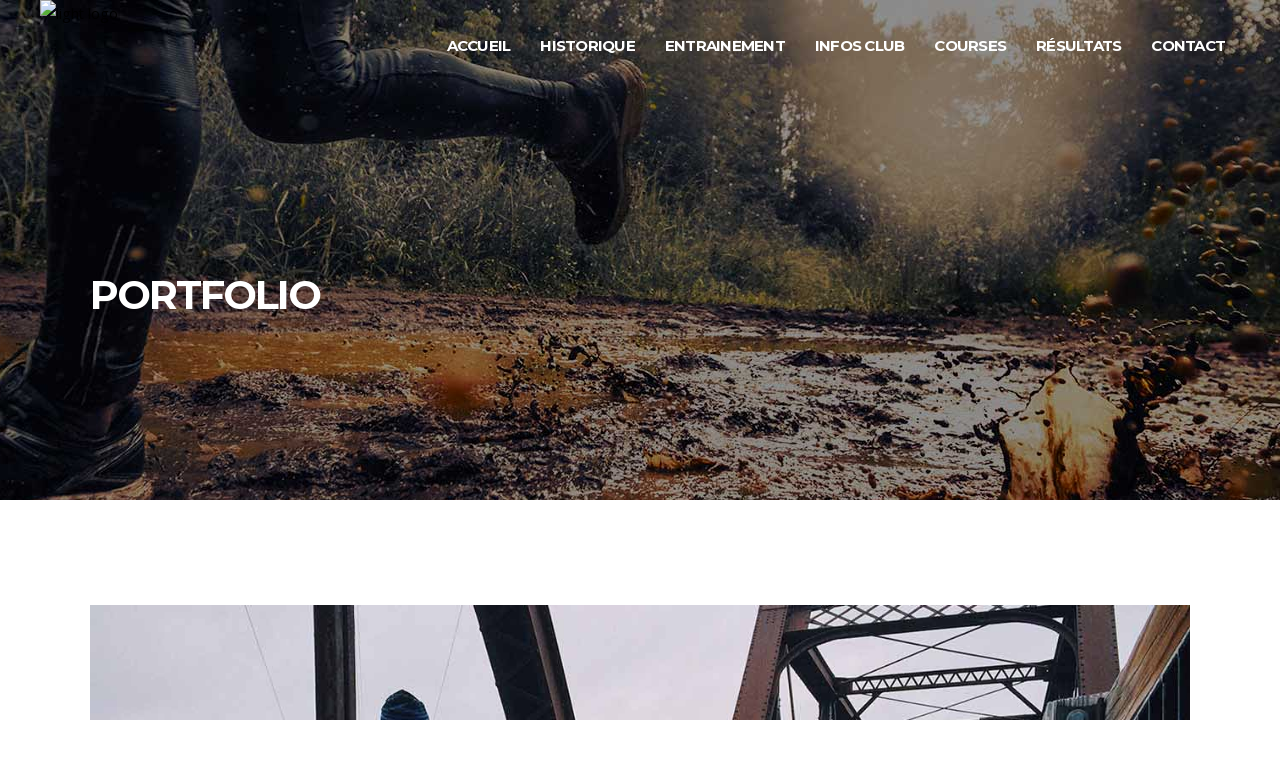

--- FILE ---
content_type: text/html; charset=UTF-8
request_url: https://www.rtsprimont.be/portfolio-item/training/
body_size: 16064
content:
<!DOCTYPE html>
<html lang="fr-FR">
<head>
			
		<meta charset="UTF-8"/>
		<link rel="profile" href="https://gmpg.org/xfn/11"/>
			
				<meta name="viewport" content="width=device-width,initial-scale=1,user-scalable=yes">
		<meta name='robots' content='index, follow, max-image-preview:large, max-snippet:-1, max-video-preview:-1' />

	<!-- This site is optimized with the Yoast SEO plugin v26.8 - https://yoast.com/product/yoast-seo-wordpress/ -->
	<title>Training - Runner&#039;s Team Sprimont</title>
	<link rel="canonical" href="https://www.rtsprimont.be/portfolio-item/training/" />
	<meta property="og:locale" content="fr_FR" />
	<meta property="og:type" content="article" />
	<meta property="og:title" content="Training - Runner&#039;s Team Sprimont" />
	<meta property="og:description" content="Lorem ipsum dolor sit amet, consectetuer adipiscing elit. Aenean commodo ligula eget dolor. Aenean massa. Cum sociis Theme natoque penatibus et magnis dis parturient montes, nascetur ridiculus mus. Aliquam lorem ante, dapibus in, viverra quis, feugiat a, tellus. Phasellus viverra [&hellip;]" />
	<meta property="og:url" content="https://www.rtsprimont.be/portfolio-item/training/" />
	<meta property="og:site_name" content="Runner&#039;s Team Sprimont" />
	<meta property="og:image" content="https://www.rtsprimont.be/wp-content/uploads/2018/03/port-1-img-2.jpg" />
	<meta property="og:image:width" content="1100" />
	<meta property="og:image:height" content="1100" />
	<meta property="og:image:type" content="image/jpeg" />
	<meta name="twitter:card" content="summary_large_image" />
	<script type="application/ld+json" class="yoast-schema-graph">{"@context":"https://schema.org","@graph":[{"@type":"WebPage","@id":"https://www.rtsprimont.be/portfolio-item/training/","url":"https://www.rtsprimont.be/portfolio-item/training/","name":"Training - Runner&#039;s Team Sprimont","isPartOf":{"@id":"https://www.rtsprimont.be/#website"},"primaryImageOfPage":{"@id":"https://www.rtsprimont.be/portfolio-item/training/#primaryimage"},"image":{"@id":"https://www.rtsprimont.be/portfolio-item/training/#primaryimage"},"thumbnailUrl":"https://www.rtsprimont.be/wp-content/uploads/2018/03/port-1-img-2.jpg","datePublished":"2018-03-02T09:33:25+00:00","breadcrumb":{"@id":"https://www.rtsprimont.be/portfolio-item/training/#breadcrumb"},"inLanguage":"fr-FR","potentialAction":[{"@type":"ReadAction","target":["https://www.rtsprimont.be/portfolio-item/training/"]}]},{"@type":"ImageObject","inLanguage":"fr-FR","@id":"https://www.rtsprimont.be/portfolio-item/training/#primaryimage","url":"https://www.rtsprimont.be/wp-content/uploads/2018/03/port-1-img-2.jpg","contentUrl":"https://www.rtsprimont.be/wp-content/uploads/2018/03/port-1-img-2.jpg","width":1100,"height":1100,"caption":"a"},{"@type":"BreadcrumbList","@id":"https://www.rtsprimont.be/portfolio-item/training/#breadcrumb","itemListElement":[{"@type":"ListItem","position":1,"name":"Accueil","item":"https://www.rtsprimont.be/"},{"@type":"ListItem","position":2,"name":"Endurer Portfolio","item":"https://www.rtsprimont.be/portfolio-item/"},{"@type":"ListItem","position":3,"name":"Training"}]},{"@type":"WebSite","@id":"https://www.rtsprimont.be/#website","url":"https://www.rtsprimont.be/","name":"Runner&#039;s Team Sprimont","description":"","potentialAction":[{"@type":"SearchAction","target":{"@type":"EntryPoint","urlTemplate":"https://www.rtsprimont.be/?s={search_term_string}"},"query-input":{"@type":"PropertyValueSpecification","valueRequired":true,"valueName":"search_term_string"}}],"inLanguage":"fr-FR"}]}</script>
	<!-- / Yoast SEO plugin. -->


<link rel='dns-prefetch' href='//fonts.googleapis.com' />
<link rel="alternate" type="application/rss+xml" title="Runner&#039;s Team Sprimont &raquo; Flux" href="https://www.rtsprimont.be/feed/" />
<link rel="alternate" title="oEmbed (JSON)" type="application/json+oembed" href="https://www.rtsprimont.be/wp-json/oembed/1.0/embed?url=https%3A%2F%2Fwww.rtsprimont.be%2Fportfolio-item%2Ftraining%2F" />
<link rel="alternate" title="oEmbed (XML)" type="text/xml+oembed" href="https://www.rtsprimont.be/wp-json/oembed/1.0/embed?url=https%3A%2F%2Fwww.rtsprimont.be%2Fportfolio-item%2Ftraining%2F&#038;format=xml" />
		<!-- This site uses the Google Analytics by ExactMetrics plugin v8.11.0 - Using Analytics tracking - https://www.exactmetrics.com/ -->
							<script src="//www.googletagmanager.com/gtag/js?id=G-591S6KK0HL"  data-cfasync="false" data-wpfc-render="false" type="text/javascript" async></script>
			<script data-cfasync="false" data-wpfc-render="false" type="text/javascript">
				var em_version = '8.11.0';
				var em_track_user = true;
				var em_no_track_reason = '';
								var ExactMetricsDefaultLocations = {"page_location":"https:\/\/www.rtsprimont.be\/portfolio-item\/training\/"};
								if ( typeof ExactMetricsPrivacyGuardFilter === 'function' ) {
					var ExactMetricsLocations = (typeof ExactMetricsExcludeQuery === 'object') ? ExactMetricsPrivacyGuardFilter( ExactMetricsExcludeQuery ) : ExactMetricsPrivacyGuardFilter( ExactMetricsDefaultLocations );
				} else {
					var ExactMetricsLocations = (typeof ExactMetricsExcludeQuery === 'object') ? ExactMetricsExcludeQuery : ExactMetricsDefaultLocations;
				}

								var disableStrs = [
										'ga-disable-G-591S6KK0HL',
									];

				/* Function to detect opted out users */
				function __gtagTrackerIsOptedOut() {
					for (var index = 0; index < disableStrs.length; index++) {
						if (document.cookie.indexOf(disableStrs[index] + '=true') > -1) {
							return true;
						}
					}

					return false;
				}

				/* Disable tracking if the opt-out cookie exists. */
				if (__gtagTrackerIsOptedOut()) {
					for (var index = 0; index < disableStrs.length; index++) {
						window[disableStrs[index]] = true;
					}
				}

				/* Opt-out function */
				function __gtagTrackerOptout() {
					for (var index = 0; index < disableStrs.length; index++) {
						document.cookie = disableStrs[index] + '=true; expires=Thu, 31 Dec 2099 23:59:59 UTC; path=/';
						window[disableStrs[index]] = true;
					}
				}

				if ('undefined' === typeof gaOptout) {
					function gaOptout() {
						__gtagTrackerOptout();
					}
				}
								window.dataLayer = window.dataLayer || [];

				window.ExactMetricsDualTracker = {
					helpers: {},
					trackers: {},
				};
				if (em_track_user) {
					function __gtagDataLayer() {
						dataLayer.push(arguments);
					}

					function __gtagTracker(type, name, parameters) {
						if (!parameters) {
							parameters = {};
						}

						if (parameters.send_to) {
							__gtagDataLayer.apply(null, arguments);
							return;
						}

						if (type === 'event') {
														parameters.send_to = exactmetrics_frontend.v4_id;
							var hookName = name;
							if (typeof parameters['event_category'] !== 'undefined') {
								hookName = parameters['event_category'] + ':' + name;
							}

							if (typeof ExactMetricsDualTracker.trackers[hookName] !== 'undefined') {
								ExactMetricsDualTracker.trackers[hookName](parameters);
							} else {
								__gtagDataLayer('event', name, parameters);
							}
							
						} else {
							__gtagDataLayer.apply(null, arguments);
						}
					}

					__gtagTracker('js', new Date());
					__gtagTracker('set', {
						'developer_id.dNDMyYj': true,
											});
					if ( ExactMetricsLocations.page_location ) {
						__gtagTracker('set', ExactMetricsLocations);
					}
										__gtagTracker('config', 'G-591S6KK0HL', {"forceSSL":"true"} );
										window.gtag = __gtagTracker;										(function () {
						/* https://developers.google.com/analytics/devguides/collection/analyticsjs/ */
						/* ga and __gaTracker compatibility shim. */
						var noopfn = function () {
							return null;
						};
						var newtracker = function () {
							return new Tracker();
						};
						var Tracker = function () {
							return null;
						};
						var p = Tracker.prototype;
						p.get = noopfn;
						p.set = noopfn;
						p.send = function () {
							var args = Array.prototype.slice.call(arguments);
							args.unshift('send');
							__gaTracker.apply(null, args);
						};
						var __gaTracker = function () {
							var len = arguments.length;
							if (len === 0) {
								return;
							}
							var f = arguments[len - 1];
							if (typeof f !== 'object' || f === null || typeof f.hitCallback !== 'function') {
								if ('send' === arguments[0]) {
									var hitConverted, hitObject = false, action;
									if ('event' === arguments[1]) {
										if ('undefined' !== typeof arguments[3]) {
											hitObject = {
												'eventAction': arguments[3],
												'eventCategory': arguments[2],
												'eventLabel': arguments[4],
												'value': arguments[5] ? arguments[5] : 1,
											}
										}
									}
									if ('pageview' === arguments[1]) {
										if ('undefined' !== typeof arguments[2]) {
											hitObject = {
												'eventAction': 'page_view',
												'page_path': arguments[2],
											}
										}
									}
									if (typeof arguments[2] === 'object') {
										hitObject = arguments[2];
									}
									if (typeof arguments[5] === 'object') {
										Object.assign(hitObject, arguments[5]);
									}
									if ('undefined' !== typeof arguments[1].hitType) {
										hitObject = arguments[1];
										if ('pageview' === hitObject.hitType) {
											hitObject.eventAction = 'page_view';
										}
									}
									if (hitObject) {
										action = 'timing' === arguments[1].hitType ? 'timing_complete' : hitObject.eventAction;
										hitConverted = mapArgs(hitObject);
										__gtagTracker('event', action, hitConverted);
									}
								}
								return;
							}

							function mapArgs(args) {
								var arg, hit = {};
								var gaMap = {
									'eventCategory': 'event_category',
									'eventAction': 'event_action',
									'eventLabel': 'event_label',
									'eventValue': 'event_value',
									'nonInteraction': 'non_interaction',
									'timingCategory': 'event_category',
									'timingVar': 'name',
									'timingValue': 'value',
									'timingLabel': 'event_label',
									'page': 'page_path',
									'location': 'page_location',
									'title': 'page_title',
									'referrer' : 'page_referrer',
								};
								for (arg in args) {
																		if (!(!args.hasOwnProperty(arg) || !gaMap.hasOwnProperty(arg))) {
										hit[gaMap[arg]] = args[arg];
									} else {
										hit[arg] = args[arg];
									}
								}
								return hit;
							}

							try {
								f.hitCallback();
							} catch (ex) {
							}
						};
						__gaTracker.create = newtracker;
						__gaTracker.getByName = newtracker;
						__gaTracker.getAll = function () {
							return [];
						};
						__gaTracker.remove = noopfn;
						__gaTracker.loaded = true;
						window['__gaTracker'] = __gaTracker;
					})();
									} else {
										console.log("");
					(function () {
						function __gtagTracker() {
							return null;
						}

						window['__gtagTracker'] = __gtagTracker;
						window['gtag'] = __gtagTracker;
					})();
									}
			</script>
							<!-- / Google Analytics by ExactMetrics -->
		<style id='wp-img-auto-sizes-contain-inline-css' type='text/css'>
img:is([sizes=auto i],[sizes^="auto," i]){contain-intrinsic-size:3000px 1500px}
/*# sourceURL=wp-img-auto-sizes-contain-inline-css */
</style>
<style id='wp-emoji-styles-inline-css' type='text/css'>

	img.wp-smiley, img.emoji {
		display: inline !important;
		border: none !important;
		box-shadow: none !important;
		height: 1em !important;
		width: 1em !important;
		margin: 0 0.07em !important;
		vertical-align: -0.1em !important;
		background: none !important;
		padding: 0 !important;
	}
/*# sourceURL=wp-emoji-styles-inline-css */
</style>
<style id='wp-block-library-inline-css' type='text/css'>
:root{--wp-block-synced-color:#7a00df;--wp-block-synced-color--rgb:122,0,223;--wp-bound-block-color:var(--wp-block-synced-color);--wp-editor-canvas-background:#ddd;--wp-admin-theme-color:#007cba;--wp-admin-theme-color--rgb:0,124,186;--wp-admin-theme-color-darker-10:#006ba1;--wp-admin-theme-color-darker-10--rgb:0,107,160.5;--wp-admin-theme-color-darker-20:#005a87;--wp-admin-theme-color-darker-20--rgb:0,90,135;--wp-admin-border-width-focus:2px}@media (min-resolution:192dpi){:root{--wp-admin-border-width-focus:1.5px}}.wp-element-button{cursor:pointer}:root .has-very-light-gray-background-color{background-color:#eee}:root .has-very-dark-gray-background-color{background-color:#313131}:root .has-very-light-gray-color{color:#eee}:root .has-very-dark-gray-color{color:#313131}:root .has-vivid-green-cyan-to-vivid-cyan-blue-gradient-background{background:linear-gradient(135deg,#00d084,#0693e3)}:root .has-purple-crush-gradient-background{background:linear-gradient(135deg,#34e2e4,#4721fb 50%,#ab1dfe)}:root .has-hazy-dawn-gradient-background{background:linear-gradient(135deg,#faaca8,#dad0ec)}:root .has-subdued-olive-gradient-background{background:linear-gradient(135deg,#fafae1,#67a671)}:root .has-atomic-cream-gradient-background{background:linear-gradient(135deg,#fdd79a,#004a59)}:root .has-nightshade-gradient-background{background:linear-gradient(135deg,#330968,#31cdcf)}:root .has-midnight-gradient-background{background:linear-gradient(135deg,#020381,#2874fc)}:root{--wp--preset--font-size--normal:16px;--wp--preset--font-size--huge:42px}.has-regular-font-size{font-size:1em}.has-larger-font-size{font-size:2.625em}.has-normal-font-size{font-size:var(--wp--preset--font-size--normal)}.has-huge-font-size{font-size:var(--wp--preset--font-size--huge)}.has-text-align-center{text-align:center}.has-text-align-left{text-align:left}.has-text-align-right{text-align:right}.has-fit-text{white-space:nowrap!important}#end-resizable-editor-section{display:none}.aligncenter{clear:both}.items-justified-left{justify-content:flex-start}.items-justified-center{justify-content:center}.items-justified-right{justify-content:flex-end}.items-justified-space-between{justify-content:space-between}.screen-reader-text{border:0;clip-path:inset(50%);height:1px;margin:-1px;overflow:hidden;padding:0;position:absolute;width:1px;word-wrap:normal!important}.screen-reader-text:focus{background-color:#ddd;clip-path:none;color:#444;display:block;font-size:1em;height:auto;left:5px;line-height:normal;padding:15px 23px 14px;text-decoration:none;top:5px;width:auto;z-index:100000}html :where(.has-border-color){border-style:solid}html :where([style*=border-top-color]){border-top-style:solid}html :where([style*=border-right-color]){border-right-style:solid}html :where([style*=border-bottom-color]){border-bottom-style:solid}html :where([style*=border-left-color]){border-left-style:solid}html :where([style*=border-width]){border-style:solid}html :where([style*=border-top-width]){border-top-style:solid}html :where([style*=border-right-width]){border-right-style:solid}html :where([style*=border-bottom-width]){border-bottom-style:solid}html :where([style*=border-left-width]){border-left-style:solid}html :where(img[class*=wp-image-]){height:auto;max-width:100%}:where(figure){margin:0 0 1em}html :where(.is-position-sticky){--wp-admin--admin-bar--position-offset:var(--wp-admin--admin-bar--height,0px)}@media screen and (max-width:600px){html :where(.is-position-sticky){--wp-admin--admin-bar--position-offset:0px}}

/*# sourceURL=wp-block-library-inline-css */
</style><style id='global-styles-inline-css' type='text/css'>
:root{--wp--preset--aspect-ratio--square: 1;--wp--preset--aspect-ratio--4-3: 4/3;--wp--preset--aspect-ratio--3-4: 3/4;--wp--preset--aspect-ratio--3-2: 3/2;--wp--preset--aspect-ratio--2-3: 2/3;--wp--preset--aspect-ratio--16-9: 16/9;--wp--preset--aspect-ratio--9-16: 9/16;--wp--preset--color--black: #000000;--wp--preset--color--cyan-bluish-gray: #abb8c3;--wp--preset--color--white: #ffffff;--wp--preset--color--pale-pink: #f78da7;--wp--preset--color--vivid-red: #cf2e2e;--wp--preset--color--luminous-vivid-orange: #ff6900;--wp--preset--color--luminous-vivid-amber: #fcb900;--wp--preset--color--light-green-cyan: #7bdcb5;--wp--preset--color--vivid-green-cyan: #00d084;--wp--preset--color--pale-cyan-blue: #8ed1fc;--wp--preset--color--vivid-cyan-blue: #0693e3;--wp--preset--color--vivid-purple: #9b51e0;--wp--preset--gradient--vivid-cyan-blue-to-vivid-purple: linear-gradient(135deg,rgb(6,147,227) 0%,rgb(155,81,224) 100%);--wp--preset--gradient--light-green-cyan-to-vivid-green-cyan: linear-gradient(135deg,rgb(122,220,180) 0%,rgb(0,208,130) 100%);--wp--preset--gradient--luminous-vivid-amber-to-luminous-vivid-orange: linear-gradient(135deg,rgb(252,185,0) 0%,rgb(255,105,0) 100%);--wp--preset--gradient--luminous-vivid-orange-to-vivid-red: linear-gradient(135deg,rgb(255,105,0) 0%,rgb(207,46,46) 100%);--wp--preset--gradient--very-light-gray-to-cyan-bluish-gray: linear-gradient(135deg,rgb(238,238,238) 0%,rgb(169,184,195) 100%);--wp--preset--gradient--cool-to-warm-spectrum: linear-gradient(135deg,rgb(74,234,220) 0%,rgb(151,120,209) 20%,rgb(207,42,186) 40%,rgb(238,44,130) 60%,rgb(251,105,98) 80%,rgb(254,248,76) 100%);--wp--preset--gradient--blush-light-purple: linear-gradient(135deg,rgb(255,206,236) 0%,rgb(152,150,240) 100%);--wp--preset--gradient--blush-bordeaux: linear-gradient(135deg,rgb(254,205,165) 0%,rgb(254,45,45) 50%,rgb(107,0,62) 100%);--wp--preset--gradient--luminous-dusk: linear-gradient(135deg,rgb(255,203,112) 0%,rgb(199,81,192) 50%,rgb(65,88,208) 100%);--wp--preset--gradient--pale-ocean: linear-gradient(135deg,rgb(255,245,203) 0%,rgb(182,227,212) 50%,rgb(51,167,181) 100%);--wp--preset--gradient--electric-grass: linear-gradient(135deg,rgb(202,248,128) 0%,rgb(113,206,126) 100%);--wp--preset--gradient--midnight: linear-gradient(135deg,rgb(2,3,129) 0%,rgb(40,116,252) 100%);--wp--preset--font-size--small: 13px;--wp--preset--font-size--medium: 20px;--wp--preset--font-size--large: 36px;--wp--preset--font-size--x-large: 42px;--wp--preset--spacing--20: 0.44rem;--wp--preset--spacing--30: 0.67rem;--wp--preset--spacing--40: 1rem;--wp--preset--spacing--50: 1.5rem;--wp--preset--spacing--60: 2.25rem;--wp--preset--spacing--70: 3.38rem;--wp--preset--spacing--80: 5.06rem;--wp--preset--shadow--natural: 6px 6px 9px rgba(0, 0, 0, 0.2);--wp--preset--shadow--deep: 12px 12px 50px rgba(0, 0, 0, 0.4);--wp--preset--shadow--sharp: 6px 6px 0px rgba(0, 0, 0, 0.2);--wp--preset--shadow--outlined: 6px 6px 0px -3px rgb(255, 255, 255), 6px 6px rgb(0, 0, 0);--wp--preset--shadow--crisp: 6px 6px 0px rgb(0, 0, 0);}:where(.is-layout-flex){gap: 0.5em;}:where(.is-layout-grid){gap: 0.5em;}body .is-layout-flex{display: flex;}.is-layout-flex{flex-wrap: wrap;align-items: center;}.is-layout-flex > :is(*, div){margin: 0;}body .is-layout-grid{display: grid;}.is-layout-grid > :is(*, div){margin: 0;}:where(.wp-block-columns.is-layout-flex){gap: 2em;}:where(.wp-block-columns.is-layout-grid){gap: 2em;}:where(.wp-block-post-template.is-layout-flex){gap: 1.25em;}:where(.wp-block-post-template.is-layout-grid){gap: 1.25em;}.has-black-color{color: var(--wp--preset--color--black) !important;}.has-cyan-bluish-gray-color{color: var(--wp--preset--color--cyan-bluish-gray) !important;}.has-white-color{color: var(--wp--preset--color--white) !important;}.has-pale-pink-color{color: var(--wp--preset--color--pale-pink) !important;}.has-vivid-red-color{color: var(--wp--preset--color--vivid-red) !important;}.has-luminous-vivid-orange-color{color: var(--wp--preset--color--luminous-vivid-orange) !important;}.has-luminous-vivid-amber-color{color: var(--wp--preset--color--luminous-vivid-amber) !important;}.has-light-green-cyan-color{color: var(--wp--preset--color--light-green-cyan) !important;}.has-vivid-green-cyan-color{color: var(--wp--preset--color--vivid-green-cyan) !important;}.has-pale-cyan-blue-color{color: var(--wp--preset--color--pale-cyan-blue) !important;}.has-vivid-cyan-blue-color{color: var(--wp--preset--color--vivid-cyan-blue) !important;}.has-vivid-purple-color{color: var(--wp--preset--color--vivid-purple) !important;}.has-black-background-color{background-color: var(--wp--preset--color--black) !important;}.has-cyan-bluish-gray-background-color{background-color: var(--wp--preset--color--cyan-bluish-gray) !important;}.has-white-background-color{background-color: var(--wp--preset--color--white) !important;}.has-pale-pink-background-color{background-color: var(--wp--preset--color--pale-pink) !important;}.has-vivid-red-background-color{background-color: var(--wp--preset--color--vivid-red) !important;}.has-luminous-vivid-orange-background-color{background-color: var(--wp--preset--color--luminous-vivid-orange) !important;}.has-luminous-vivid-amber-background-color{background-color: var(--wp--preset--color--luminous-vivid-amber) !important;}.has-light-green-cyan-background-color{background-color: var(--wp--preset--color--light-green-cyan) !important;}.has-vivid-green-cyan-background-color{background-color: var(--wp--preset--color--vivid-green-cyan) !important;}.has-pale-cyan-blue-background-color{background-color: var(--wp--preset--color--pale-cyan-blue) !important;}.has-vivid-cyan-blue-background-color{background-color: var(--wp--preset--color--vivid-cyan-blue) !important;}.has-vivid-purple-background-color{background-color: var(--wp--preset--color--vivid-purple) !important;}.has-black-border-color{border-color: var(--wp--preset--color--black) !important;}.has-cyan-bluish-gray-border-color{border-color: var(--wp--preset--color--cyan-bluish-gray) !important;}.has-white-border-color{border-color: var(--wp--preset--color--white) !important;}.has-pale-pink-border-color{border-color: var(--wp--preset--color--pale-pink) !important;}.has-vivid-red-border-color{border-color: var(--wp--preset--color--vivid-red) !important;}.has-luminous-vivid-orange-border-color{border-color: var(--wp--preset--color--luminous-vivid-orange) !important;}.has-luminous-vivid-amber-border-color{border-color: var(--wp--preset--color--luminous-vivid-amber) !important;}.has-light-green-cyan-border-color{border-color: var(--wp--preset--color--light-green-cyan) !important;}.has-vivid-green-cyan-border-color{border-color: var(--wp--preset--color--vivid-green-cyan) !important;}.has-pale-cyan-blue-border-color{border-color: var(--wp--preset--color--pale-cyan-blue) !important;}.has-vivid-cyan-blue-border-color{border-color: var(--wp--preset--color--vivid-cyan-blue) !important;}.has-vivid-purple-border-color{border-color: var(--wp--preset--color--vivid-purple) !important;}.has-vivid-cyan-blue-to-vivid-purple-gradient-background{background: var(--wp--preset--gradient--vivid-cyan-blue-to-vivid-purple) !important;}.has-light-green-cyan-to-vivid-green-cyan-gradient-background{background: var(--wp--preset--gradient--light-green-cyan-to-vivid-green-cyan) !important;}.has-luminous-vivid-amber-to-luminous-vivid-orange-gradient-background{background: var(--wp--preset--gradient--luminous-vivid-amber-to-luminous-vivid-orange) !important;}.has-luminous-vivid-orange-to-vivid-red-gradient-background{background: var(--wp--preset--gradient--luminous-vivid-orange-to-vivid-red) !important;}.has-very-light-gray-to-cyan-bluish-gray-gradient-background{background: var(--wp--preset--gradient--very-light-gray-to-cyan-bluish-gray) !important;}.has-cool-to-warm-spectrum-gradient-background{background: var(--wp--preset--gradient--cool-to-warm-spectrum) !important;}.has-blush-light-purple-gradient-background{background: var(--wp--preset--gradient--blush-light-purple) !important;}.has-blush-bordeaux-gradient-background{background: var(--wp--preset--gradient--blush-bordeaux) !important;}.has-luminous-dusk-gradient-background{background: var(--wp--preset--gradient--luminous-dusk) !important;}.has-pale-ocean-gradient-background{background: var(--wp--preset--gradient--pale-ocean) !important;}.has-electric-grass-gradient-background{background: var(--wp--preset--gradient--electric-grass) !important;}.has-midnight-gradient-background{background: var(--wp--preset--gradient--midnight) !important;}.has-small-font-size{font-size: var(--wp--preset--font-size--small) !important;}.has-medium-font-size{font-size: var(--wp--preset--font-size--medium) !important;}.has-large-font-size{font-size: var(--wp--preset--font-size--large) !important;}.has-x-large-font-size{font-size: var(--wp--preset--font-size--x-large) !important;}
/*# sourceURL=global-styles-inline-css */
</style>

<style id='classic-theme-styles-inline-css' type='text/css'>
/*! This file is auto-generated */
.wp-block-button__link{color:#fff;background-color:#32373c;border-radius:9999px;box-shadow:none;text-decoration:none;padding:calc(.667em + 2px) calc(1.333em + 2px);font-size:1.125em}.wp-block-file__button{background:#32373c;color:#fff;text-decoration:none}
/*# sourceURL=/wp-includes/css/classic-themes.min.css */
</style>
<link rel='stylesheet' id='rs-plugin-settings-css' href='https://www.rtsprimont.be/wp-content/plugins/revslider/public/assets/css/settings.css?ver=5.4.8' type='text/css' media='all' />
<style id='rs-plugin-settings-inline-css' type='text/css'>
#rs-demo-id {}
/*# sourceURL=rs-plugin-settings-inline-css */
</style>
<link rel='stylesheet' id='endurer_mikado_default_style-css' href='https://www.rtsprimont.be/wp-content/themes/endurer/style.css?ver=5be8be57907ae6bfea40c48fabf314d5' type='text/css' media='all' />
<link rel='stylesheet' id='endurer_mikado_child_style-css' href='https://www.rtsprimont.be/wp-content/themes/endurer-child/style.css?ver=5be8be57907ae6bfea40c48fabf314d5' type='text/css' media='all' />
<link rel='stylesheet' id='endurer_mikado_modules-css' href='https://www.rtsprimont.be/wp-content/themes/endurer/assets/css/modules.min.css?ver=5be8be57907ae6bfea40c48fabf314d5' type='text/css' media='all' />
<style id='endurer_mikado_modules-inline-css' type='text/css'>
/* generated in /home/rtsprimowj/www/wp-content/themes/endurer/framework/admin/options/general/map.php endurer_mikado_page_general_style function */
.postid-1523.mkdf-boxed .mkdf-wrapper { background-attachment: fixed;}

/* generated in /home/rtsprimowj/www/wp-content/themes/endurer/framework/modules/header/helper-functions.php endurer_mikado_header_area_style function */
.postid-1523 .mkdf-page-header .mkdf-menu-area { background-color: rgba(255, 255, 255, 0);}

/* generated in /home/rtsprimowj/www/wp-content/themes/endurer/functions.php endurer_mikado_content_padding function */
.postid-1523 .mkdf-content .mkdf-content-inner > .mkdf-container > .mkdf-container-inner, .postid-1523 .mkdf-content .mkdf-content-inner > .mkdf-full-width > .mkdf-full-width-inner { padding: 105px 0 44px 0;}

/* generated in /home/rtsprimowj/www/wp-content/themes/endurer/functions.php endurer_mikado_content_padding function */
.postid-1523 .mkdf-content .mkdf-content-inner > .mkdf-container > .mkdf-container-inner, .postid-1523 .mkdf-content .mkdf-content-inner > .mkdf-full-width > .mkdf-full-width-inner { padding: 105px 0 44px 0;}


/*# sourceURL=endurer_mikado_modules-inline-css */
</style>
<link rel='stylesheet' id='mkdf_font_awesome-css' href='https://www.rtsprimont.be/wp-content/themes/endurer/assets/css/font-awesome/css/font-awesome.min.css?ver=5be8be57907ae6bfea40c48fabf314d5' type='text/css' media='all' />
<link rel='stylesheet' id='mkdf_font_elegant-css' href='https://www.rtsprimont.be/wp-content/themes/endurer/assets/css/elegant-icons/style.min.css?ver=5be8be57907ae6bfea40c48fabf314d5' type='text/css' media='all' />
<link rel='stylesheet' id='mkdf_ion_icons-css' href='https://www.rtsprimont.be/wp-content/themes/endurer/assets/css/ion-icons/css/ionicons.min.css?ver=5be8be57907ae6bfea40c48fabf314d5' type='text/css' media='all' />
<link rel='stylesheet' id='mkdf_linea_icons-css' href='https://www.rtsprimont.be/wp-content/themes/endurer/assets/css/linea-icons/style.css?ver=5be8be57907ae6bfea40c48fabf314d5' type='text/css' media='all' />
<link rel='stylesheet' id='mkdf_linear_icons-css' href='https://www.rtsprimont.be/wp-content/themes/endurer/assets/css/linear-icons/style.css?ver=5be8be57907ae6bfea40c48fabf314d5' type='text/css' media='all' />
<link rel='stylesheet' id='mkdf_simple_line_icons-css' href='https://www.rtsprimont.be/wp-content/themes/endurer/assets/css/simple-line-icons/simple-line-icons.css?ver=5be8be57907ae6bfea40c48fabf314d5' type='text/css' media='all' />
<link rel='stylesheet' id='mkdf_dripicons-css' href='https://www.rtsprimont.be/wp-content/themes/endurer/assets/css/dripicons/dripicons.css?ver=5be8be57907ae6bfea40c48fabf314d5' type='text/css' media='all' />
<link rel='stylesheet' id='mediaelement-css' href='https://www.rtsprimont.be/wp-includes/js/mediaelement/mediaelementplayer-legacy.min.css?ver=4.2.17' type='text/css' media='all' />
<link rel='stylesheet' id='wp-mediaelement-css' href='https://www.rtsprimont.be/wp-includes/js/mediaelement/wp-mediaelement.min.css?ver=5be8be57907ae6bfea40c48fabf314d5' type='text/css' media='all' />
<link rel='stylesheet' id='endurer_mikado_style_dynamic-css' href='https://www.rtsprimont.be/wp-content/themes/endurer/assets/css/style_dynamic.css?ver=1568289832' type='text/css' media='all' />
<link rel='stylesheet' id='endurer_mikado_modules_responsive-css' href='https://www.rtsprimont.be/wp-content/themes/endurer/assets/css/modules-responsive.min.css?ver=5be8be57907ae6bfea40c48fabf314d5' type='text/css' media='all' />
<link rel='stylesheet' id='endurer_mikado_style_dynamic_responsive-css' href='https://www.rtsprimont.be/wp-content/themes/endurer/assets/css/style_dynamic_responsive.css?ver=1568289832' type='text/css' media='all' />
<link rel='stylesheet' id='endurer_mikado_google_fonts-css' href='https://fonts.googleapis.com/css?family=Open+Sans%3A300%2C300italic%2C400%2C400italic%2C700%7CMontserrat%3A300%2C300italic%2C400%2C400italic%2C700&#038;subset=latin-ext&#038;ver=1.0.0' type='text/css' media='all' />
<script type="text/javascript" src="https://www.rtsprimont.be/wp-content/plugins/google-analytics-dashboard-for-wp/assets/js/frontend-gtag.min.js?ver=8.11.0" id="exactmetrics-frontend-script-js" async="async" data-wp-strategy="async"></script>
<script data-cfasync="false" data-wpfc-render="false" type="text/javascript" id='exactmetrics-frontend-script-js-extra'>/* <![CDATA[ */
var exactmetrics_frontend = {"js_events_tracking":"true","download_extensions":"zip,mp3,mpeg,pdf,docx,pptx,xlsx,rar","inbound_paths":"[{\"path\":\"\\\/go\\\/\",\"label\":\"affiliate\"},{\"path\":\"\\\/recommend\\\/\",\"label\":\"affiliate\"}]","home_url":"https:\/\/www.rtsprimont.be","hash_tracking":"false","v4_id":"G-591S6KK0HL"};/* ]]> */
</script>
<script type="text/javascript" src="https://www.rtsprimont.be/wp-includes/js/jquery/jquery.min.js?ver=3.7.1" id="jquery-core-js"></script>
<script type="text/javascript" src="https://www.rtsprimont.be/wp-includes/js/jquery/jquery-migrate.min.js?ver=3.4.1" id="jquery-migrate-js"></script>
<script type="text/javascript" src="https://www.rtsprimont.be/wp-content/plugins/revslider/public/assets/js/jquery.themepunch.tools.min.js?ver=5.4.8" id="tp-tools-js"></script>
<script type="text/javascript" src="https://www.rtsprimont.be/wp-content/plugins/revslider/public/assets/js/jquery.themepunch.revolution.min.js?ver=5.4.8" id="revmin-js"></script>
<script></script><link rel="https://api.w.org/" href="https://www.rtsprimont.be/wp-json/" /><link rel="EditURI" type="application/rsd+xml" title="RSD" href="https://www.rtsprimont.be/xmlrpc.php?rsd" />
<meta name="generator" content="Powered by WPBakery Page Builder - drag and drop page builder for WordPress."/>
<meta name="generator" content="Powered by Slider Revolution 5.4.8 - responsive, Mobile-Friendly Slider Plugin for WordPress with comfortable drag and drop interface." />
<link rel="icon" href="https://www.rtsprimont.be/wp-content/uploads/2019/09/cropped-LogoSprimontRTCouleurs-1-32x32.png" sizes="32x32" />
<link rel="icon" href="https://www.rtsprimont.be/wp-content/uploads/2019/09/cropped-LogoSprimontRTCouleurs-1-192x192.png" sizes="192x192" />
<link rel="apple-touch-icon" href="https://www.rtsprimont.be/wp-content/uploads/2019/09/cropped-LogoSprimontRTCouleurs-1-180x180.png" />
<meta name="msapplication-TileImage" content="https://www.rtsprimont.be/wp-content/uploads/2019/09/cropped-LogoSprimontRTCouleurs-1-270x270.png" />
<script type="text/javascript">function setREVStartSize(e){									
						try{ e.c=jQuery(e.c);var i=jQuery(window).width(),t=9999,r=0,n=0,l=0,f=0,s=0,h=0;
							if(e.responsiveLevels&&(jQuery.each(e.responsiveLevels,function(e,f){f>i&&(t=r=f,l=e),i>f&&f>r&&(r=f,n=e)}),t>r&&(l=n)),f=e.gridheight[l]||e.gridheight[0]||e.gridheight,s=e.gridwidth[l]||e.gridwidth[0]||e.gridwidth,h=i/s,h=h>1?1:h,f=Math.round(h*f),"fullscreen"==e.sliderLayout){var u=(e.c.width(),jQuery(window).height());if(void 0!=e.fullScreenOffsetContainer){var c=e.fullScreenOffsetContainer.split(",");if (c) jQuery.each(c,function(e,i){u=jQuery(i).length>0?u-jQuery(i).outerHeight(!0):u}),e.fullScreenOffset.split("%").length>1&&void 0!=e.fullScreenOffset&&e.fullScreenOffset.length>0?u-=jQuery(window).height()*parseInt(e.fullScreenOffset,0)/100:void 0!=e.fullScreenOffset&&e.fullScreenOffset.length>0&&(u-=parseInt(e.fullScreenOffset,0))}f=u}else void 0!=e.minHeight&&f<e.minHeight&&(f=e.minHeight);e.c.closest(".rev_slider_wrapper").css({height:f})					
						}catch(d){console.log("Failure at Presize of Slider:"+d)}						
					};</script>
		<style type="text/css" id="wp-custom-css">
			.mkdf-light-header .mkdf-page-header > div:not(.mkdf-sticky-header):not(.fixed) .mkdf-main-menu > ul > li.mkdf-active-item > a, .mkdf-light-header .mkdf-page-header > div:not(.mkdf-sticky-header):not(.fixed) .mkdf-main-menu > ul > li > a:hover{
	color:#FEDB00;
}

#mkdf-back-to-top > span{
	background-color:#FEDB00;
	border: 1px solid #FEDB00;
}

.mkdf-drop-down .narrow .second .inner ul {
    border-top: 1px solid #FEDB00;
}

.mkdf-main-menu>ul>li.mkdf-active-item>a, .mkdf-main-menu>ul>li>a:hover {
    color: #FEDB00;
}

.mkdf-main-menu>ul>li>a {
    color: #002c46;
}

.social_strava:before {
    content: url('https://api.iconify.design/simple-icons:strava.svg?height=18');
vertical-align: -0.125em;
}

a:hover, h1 a:hover, h2 a:hover, h3 a:hover, h4 a:hover, h5 a:hover, h6 a:hover, p a:hover {
    color: #FEDB00;
}

::selection {
    background: #FEDB00;
    color: #fff;
}
 
.mkdf-search-opener{
	display:none;
}  


.mkdf-side-menu-button-opener {
    display: none;
}

.mkdf-mobile-header .mkdf-mobile-logo-wrapper img {
    height: 60px;
}

.mkdf-mobile-header .mkdf-mobile-nav .mkdf-grid>ul>li.mkdf-active-item>a, .mkdf-mobile-header .mkdf-mobile-nav .mkdf-grid>ul>li.mkdf-active-item>h6, .mkdf-mobile-header .mkdf-mobile-nav ul li a:hover, .mkdf-mobile-header .mkdf-mobile-nav ul li h6:hover, .mkdf-mobile-header .mkdf-mobile-nav ul ul li.current-menu-ancestor>a, .mkdf-mobile-header .mkdf-mobile-nav ul ul li.current-menu-ancestor>h6, .mkdf-mobile-header .mkdf-mobile-nav ul ul li.current-menu-item>a, .mkdf-mobile-header .mkdf-mobile-nav ul ul li.current-menu-item>h6 {
    color: #FEDB00;
}

.mkdf-mobile-header .mkdf-mobile-menu-opener.mkdf-mobile-menu-opened a {
    color: #FEDB00;
}

.mkdf-mobile-header .mkdf-mobile-nav ul li a, .mkdf-mobile-header .mkdf-mobile-nav ul li h6 {
    color: #002c46;
}

		</style>
		<noscript><style> .wpb_animate_when_almost_visible { opacity: 1; }</style></noscript></head>
<body data-rsssl=1 class="wp-singular portfolio-item-template-default single single-portfolio-item postid-1523 wp-theme-endurer wp-child-theme-endurer-child endurer-core-1.0 endurer child-child-ver-1.0.0 endurer-ver-1.1 mkdf-grid-1100 mkdf-empty-google-api mkdf-follow-portfolio-info mkdf-light-header mkdf-sticky-header-on-scroll-down-up mkdf-dropdown-animate-height mkdf-header-standard mkdf-menu-area-shadow-disable mkdf-menu-area-in-grid-shadow-disable mkdf-menu-area-border-disable mkdf-menu-area-in-grid-border-disable mkdf-logo-area-border-disable mkdf-side-menu-slide-from-right mkdf-default-mobile-header mkdf-sticky-up-mobile-header mkdf-fullscreen-search mkdf-search-fade wpb-js-composer js-comp-ver-7.6 vc_responsive" itemscope itemtype="http://schema.org/WebPage">
	<section class="mkdf-side-menu">
	<div class="mkdf-close-side-menu-holder">
		<a class="mkdf-close-side-menu mkdf-close-side-menu-icon-pack" href="#">
			<span aria-hidden="true" class="mkdf-icon-font-elegant icon_close "></span>		</a>
	</div>
	<div id="text-15" class="widget mkdf-sidearea widget_text">			<div class="textwidget"><div class="sidearea-single-image" style="margin-left: -7px;"><div class="mkdf-single-image-holder   mkdf-image-behavior-custom-link">
    <div class="mkdf-si-inner" >
        	            <a itemprop="url" href="http://endurer.mikado-themes.com/" target="_self">
                                    <img decoding="async" width="213" height="93" src="https://www.rtsprimont.be/wp-content/uploads/2018/03/side-area-img.png" class="attachment-full size-full" alt="a" />                                </a>
            </div>
</div></div>
</div>
		</div><div class="widget mkdf-separator-widget"><div class="mkdf-separator-holder clearfix  mkdf-separator-center mkdf-separator-normal" style="margin-top: -48px">
		<div class="mkdf-separator" style="border-style: solid"></div>
	</div>
</div><div id="text-8" class="widget mkdf-sidearea widget_text">			<div class="textwidget"><p>Lorem ipsum dolor sit amet, adipisc ing elit, consectetur adipiscing elit. Duis ut ligula leo adipiscing elit.</p>
</div>
		</div><div class="widget mkdf-separator-widget"><div class="mkdf-separator-holder clearfix  mkdf-separator-center mkdf-separator-normal" style="margin-top: -24px">
		<div class="mkdf-separator" style="border-style: solid"></div>
	</div>
</div><div id="text-9" class="widget mkdf-sidearea widget_text">			<div class="textwidget"><p><strong><span style="color: #fa471c !important; font-family: Montserrat,sans-serif;">PHONE:</span></strong>           <a href="tel:003524458265">0035 244 58 265</a></p>
<p><strong><span style="color: #fa471c !important; font-family: Montserrat,sans-serif;">E-MAIL:</span></strong>           <a href="mailto:endurer@mikado-themes.com">info@example.com</a></p>
<p><strong><span style="color: #fa471c !important; font-family: Montserrat,sans-serif;">ADDRESS:</span></strong><a href="https://www.google.rs/maps/place/Rohr+Pl,+Bronx,+NY+10465,+USA/@40.8217348,-73.8393067,17z/data=!3m1!4b1!4m5!3m4!1s0x89c28b2dc3d55fed:0xdd41e2076a34fae1!8m2!3d40.821721!4d-73.8371221">      Rohr PL 989, NY</a></p>
</div>
		</div><div class="widget mkdf-separator-widget"><div class="mkdf-separator-holder clearfix  mkdf-separator-center mkdf-separator-normal" style="margin-top: -23px">
		<div class="mkdf-separator" style="border-style: solid"></div>
	</div>
</div><div class="widget mkdf-social-icons-group-widget mkdf-light-skin text-align-left">							<a class="mkdf-social-icon-widget-holder mkdf-icon-has-hover" data-hover-color="#fa471c" style="color: #bababa;;font-size: 14px;margin: 0 10px 0 0;"				   href="https://twitter.com/" target="_blank">
					<span class="mkdf-social-icon-widget social_twitter"></span>				</a>
										<a class="mkdf-social-icon-widget-holder mkdf-icon-has-hover" data-hover-color="#fa471c" style="color: #bababa;;font-size: 14px;margin: 0 10px 0 0;"				   href="https://facebook.com/" target="_blank">
					<span class="mkdf-social-icon-widget social_facebook"></span>				</a>
										<a class="mkdf-social-icon-widget-holder mkdf-icon-has-hover" data-hover-color="#fa471c" style="color: #bababa;;font-size: 14px;margin: 0 10px 0 0;"				   href="https://www.instagram.com" target="_blank">
					<span class="mkdf-social-icon-widget social_instagram"></span>				</a>
										<a class="mkdf-social-icon-widget-holder mkdf-icon-has-hover" data-hover-color="#fa471c" style="color: #bababa;;font-size: 14px;margin: 0 10px 0 0;"				   href="https://www.linkedin.com/" target="_blank">
					<span class="mkdf-social-icon-widget social_linkedin"></span>				</a>
									</div><div class="widget mkdf-separator-widget"><div class="mkdf-separator-holder clearfix  mkdf-separator-center mkdf-separator-normal" style="margin-top: -7px">
		<div class="mkdf-separator" style="border-style: solid"></div>
	</div>
</div><div id="endurer_instagram_widget-3" class="widget mkdf-sidearea widget_endurer_instagram_widget"><div class="mkdf-widget-title-holder"><h5 class="mkdf-widget-title">Instagram</h5></div></div></section>
    <div class="mkdf-wrapper">
        <div class="mkdf-wrapper-inner">
            <div class="mkdf-fullscreen-search-holder">
	<a class="mkdf-search-close mkdf-search-close-icon-pack" href="javascript:void(0)">
		<span aria-hidden="true" class="mkdf-icon-font-elegant icon_close "></span>	</a>
	<div class="mkdf-fullscreen-search-table">
		<div class="mkdf-fullscreen-search-cell">
			<div class="mkdf-fullscreen-search-inner">
				<form action="https://www.rtsprimont.be/" class="mkdf-fullscreen-search-form" method="get">
					<div class="mkdf-form-holder">
						<div class="mkdf-form-holder-inner">
							<div class="mkdf-field-holder">
								<input type="text" placeholder="Search for..." name="s" class="mkdf-search-field" autocomplete="off"/>
							</div>
							<button type="submit" class="mkdf-search-submit mkdf-search-submit-icon-pack">
								<span aria-hidden="true" class="mkdf-icon-font-elegant icon_search "></span>							</button>
							<div class="mkdf-line"></div>
						</div>
					</div>
				</form>
			</div>
		</div>
	</div>
</div>
<header class="mkdf-page-header">
		
				
	<div class="mkdf-menu-area mkdf-menu-right">
				
						
			<div class="mkdf-vertical-align-containers">
				<div class="mkdf-position-left"><!--
				 --><div class="mkdf-position-left-inner">
						

<div class="mkdf-logo-wrapper">
    <a itemprop="url" href="https://www.rtsprimont.be/" style="height: 606px;">
        <img itemprop="image" class="mkdf-normal-logo" src="https://rtsprimowj.cluster021.hosting.ovh.net/wp-content/uploads/2019/09/LogoSprimontRTCouleurs.png" width="1252" height="1212"  alt="logo"/>
        <img itemprop="image" class="mkdf-dark-logo" src="https://rtsprimowj.cluster021.hosting.ovh.net/wp-content/uploads/2019/09/LogoSprimontRTNoirBlanc.png" width="1539" height="1490"  alt="dark logo"/>        <img itemprop="image" class="mkdf-light-logo" src="https://rtsprimowj.cluster021.hosting.ovh.net/wp-content/uploads/2019/09/LogoSprimontRTBlanc.png" width="1539" height="1490"  alt="light logo"/>    </a>
</div>

											</div>
				</div>
								<div class="mkdf-position-right"><!--
				 --><div class="mkdf-position-right-inner">
													
<nav class="mkdf-main-menu mkdf-drop-down mkdf-default-nav">
    <ul id="menu-menu-rts" class="clearfix"><li id="nav-menu-item-4171" class="menu-item menu-item-type-post_type menu-item-object-page menu-item-home  narrow"><a href="https://www.rtsprimont.be/" class=""><span class="item_outer"><span class="item_text">Accueil</span></span></a></li>
<li id="nav-menu-item-4268" class="menu-item menu-item-type-post_type menu-item-object-page  narrow"><a href="https://www.rtsprimont.be/historique/" class=""><span class="item_outer"><span class="item_text">Historique</span></span></a></li>
<li id="nav-menu-item-4007" class="menu-item menu-item-type-post_type menu-item-object-page  narrow"><a href="https://www.rtsprimont.be/entrainement/" class=""><span class="item_outer"><span class="item_text">Entrainement</span></span></a></li>
<li id="nav-menu-item-7358" class="menu-item menu-item-type-post_type menu-item-object-page  narrow"><a href="https://www.rtsprimont.be/infos-club/" class=""><span class="item_outer"><span class="item_text">Infos Club</span></span></a></li>
<li id="nav-menu-item-3623" class="menu-item menu-item-type-custom menu-item-object-custom menu-item-has-children  has_sub narrow"><a href="" class=""><span class="item_outer"><span class="item_text">Courses</span><i class="mkdf-menu-arrow fa fa-angle-down"></i></span></a>
<div class="second"><div class="inner"><ul>
	<li id="nav-menu-item-7081" class="menu-item menu-item-type-post_type menu-item-object-page "><a href="https://www.rtsprimont.be/jogging-hiver/" class=""><span class="item_outer"><span class="item_text">Le Jogging d’Hiver</span></span></a></li>
	<li id="nav-menu-item-4113" class="menu-item menu-item-type-post_type menu-item-object-page "><a href="https://www.rtsprimont.be/trail-ourthe/" class=""><span class="item_outer"><span class="item_text">Le Trail de l&rsquo;Ourthe</span></span></a></li>
	<li id="nav-menu-item-4092" class="menu-item menu-item-type-post_type menu-item-object-page "><a href="https://www.rtsprimont.be/redoutable/" class=""><span class="item_outer"><span class="item_text">La Redoutable</span></span></a></li>
</ul></div></div>
</li>
<li id="nav-menu-item-4264" class="menu-item menu-item-type-custom menu-item-object-custom menu-item-has-children  has_sub narrow"><a href="" class=""><span class="item_outer"><span class="item_text">Résultats</span><i class="mkdf-menu-arrow fa fa-angle-down"></i></span></a>
<div class="second"><div class="inner"><ul>
	<li id="nav-menu-item-4108" class="menu-item menu-item-type-custom menu-item-object-custom "><a href="https://drive.google.com/open?id=1N9Dfe0vaEczxjIouzXQHAUTXcRhAAAtulncw-V8Pfao" class=""><span class="item_outer"><span class="item_text">Le Jogging d&rsquo;Hiver</span></span></a></li>
	<li id="nav-menu-item-4109" class="menu-item menu-item-type-custom menu-item-object-custom "><a href="https://drive.google.com/open?id=1EKONvONGPNDKofmp3U9lS-Qvon2qILRWh-LDbK0haKc" class=""><span class="item_outer"><span class="item_text">Le Trail de l&rsquo;Ourthe</span></span></a></li>
	<li id="nav-menu-item-4110" class="menu-item menu-item-type-custom menu-item-object-custom "><a href="https://drive.google.com/open?id=17EL_bgewTUVljX8LDait97knqY6wNVCT1FDgKeh3NPw" class=""><span class="item_outer"><span class="item_text">La Redoutable</span></span></a></li>
</ul></div></div>
</li>
<li id="nav-menu-item-3869" class="menu-item menu-item-type-post_type menu-item-object-page  narrow"><a href="https://www.rtsprimont.be/contact/" class=""><span class="item_outer"><span class="item_text">Contact</span></span></a></li>
</ul></nav>

														
		<a  style="margin: 0 20px 2px 16px;" class="mkdf-search-opener mkdf-icon-has-hover mkdf-search-opener-icon-pack" href="javascript:void(0)">
            <span class="mkdf-search-opener-wrapper">
                <span aria-hidden="true" class="mkdf-icon-font-elegant icon_search "></span>	                        </span>
		</a>
			
		<a class="mkdf-side-menu-button-opener mkdf-icon-has-hover mkdf-side-menu-button-opener-icon-pack"  href="javascript:void(0)" style="margin: 0 0 0 5px">
						<span class="mkdf-side-menu-icon">
				<span aria-hidden="true" class="mkdf-icon-font-elegant icon_menu "></span>            </span>
		</a>
						</div>
				</div>
			</div>
			
			</div>
			
		
	
<div class="mkdf-sticky-header">
        <div class="mkdf-sticky-holder mkdf-menu-right">
                    <div class="mkdf-vertical-align-containers">
                <div class="mkdf-position-left"><!--
                 --><div class="mkdf-position-left-inner">
                        

<div class="mkdf-logo-wrapper">
    <a itemprop="url" href="https://www.rtsprimont.be/" style="height: 606px;">
        <img itemprop="image" class="mkdf-normal-logo" src="https://rtsprimowj.cluster021.hosting.ovh.net/wp-content/uploads/2019/09/LogoSprimontRTCouleurs.png" width="1252" height="1212"  alt="logo"/>
        <img itemprop="image" class="mkdf-dark-logo" src="https://rtsprimowj.cluster021.hosting.ovh.net/wp-content/uploads/2019/09/LogoSprimontRTNoirBlanc.png" width="1539" height="1490"  alt="dark logo"/>        <img itemprop="image" class="mkdf-light-logo" src="https://rtsprimowj.cluster021.hosting.ovh.net/wp-content/uploads/2019/09/LogoSprimontRTBlanc.png" width="1539" height="1490"  alt="light logo"/>    </a>
</div>

                                            </div>
                </div>
                                <div class="mkdf-position-right"><!--
                 --><div class="mkdf-position-right-inner">
                                                    
<nav class="mkdf-main-menu mkdf-drop-down mkdf-sticky-nav">
    <ul id="menu-menu-rts-1" class="clearfix"><li id="sticky-nav-menu-item-4171" class="menu-item menu-item-type-post_type menu-item-object-page menu-item-home  narrow"><a href="https://www.rtsprimont.be/" class=""><span class="item_outer"><span class="item_text">Accueil</span><span class="plus"></span></span></a></li>
<li id="sticky-nav-menu-item-4268" class="menu-item menu-item-type-post_type menu-item-object-page  narrow"><a href="https://www.rtsprimont.be/historique/" class=""><span class="item_outer"><span class="item_text">Historique</span><span class="plus"></span></span></a></li>
<li id="sticky-nav-menu-item-4007" class="menu-item menu-item-type-post_type menu-item-object-page  narrow"><a href="https://www.rtsprimont.be/entrainement/" class=""><span class="item_outer"><span class="item_text">Entrainement</span><span class="plus"></span></span></a></li>
<li id="sticky-nav-menu-item-7358" class="menu-item menu-item-type-post_type menu-item-object-page  narrow"><a href="https://www.rtsprimont.be/infos-club/" class=""><span class="item_outer"><span class="item_text">Infos Club</span><span class="plus"></span></span></a></li>
<li id="sticky-nav-menu-item-3623" class="menu-item menu-item-type-custom menu-item-object-custom menu-item-has-children  has_sub narrow"><a href="" class=""><span class="item_outer"><span class="item_text">Courses</span><span class="plus"></span><i class="mkdf-menu-arrow fa fa-angle-down"></i></span></a>
<div class="second"><div class="inner"><ul>
	<li id="sticky-nav-menu-item-7081" class="menu-item menu-item-type-post_type menu-item-object-page "><a href="https://www.rtsprimont.be/jogging-hiver/" class=""><span class="item_outer"><span class="item_text">Le Jogging d’Hiver</span><span class="plus"></span></span></a></li>
	<li id="sticky-nav-menu-item-4113" class="menu-item menu-item-type-post_type menu-item-object-page "><a href="https://www.rtsprimont.be/trail-ourthe/" class=""><span class="item_outer"><span class="item_text">Le Trail de l&rsquo;Ourthe</span><span class="plus"></span></span></a></li>
	<li id="sticky-nav-menu-item-4092" class="menu-item menu-item-type-post_type menu-item-object-page "><a href="https://www.rtsprimont.be/redoutable/" class=""><span class="item_outer"><span class="item_text">La Redoutable</span><span class="plus"></span></span></a></li>
</ul></div></div>
</li>
<li id="sticky-nav-menu-item-4264" class="menu-item menu-item-type-custom menu-item-object-custom menu-item-has-children  has_sub narrow"><a href="" class=""><span class="item_outer"><span class="item_text">Résultats</span><span class="plus"></span><i class="mkdf-menu-arrow fa fa-angle-down"></i></span></a>
<div class="second"><div class="inner"><ul>
	<li id="sticky-nav-menu-item-4108" class="menu-item menu-item-type-custom menu-item-object-custom "><a href="https://drive.google.com/open?id=1N9Dfe0vaEczxjIouzXQHAUTXcRhAAAtulncw-V8Pfao" class=""><span class="item_outer"><span class="item_text">Le Jogging d&rsquo;Hiver</span><span class="plus"></span></span></a></li>
	<li id="sticky-nav-menu-item-4109" class="menu-item menu-item-type-custom menu-item-object-custom "><a href="https://drive.google.com/open?id=1EKONvONGPNDKofmp3U9lS-Qvon2qILRWh-LDbK0haKc" class=""><span class="item_outer"><span class="item_text">Le Trail de l&rsquo;Ourthe</span><span class="plus"></span></span></a></li>
	<li id="sticky-nav-menu-item-4110" class="menu-item menu-item-type-custom menu-item-object-custom "><a href="https://drive.google.com/open?id=17EL_bgewTUVljX8LDait97knqY6wNVCT1FDgKeh3NPw" class=""><span class="item_outer"><span class="item_text">La Redoutable</span><span class="plus"></span></span></a></li>
</ul></div></div>
</li>
<li id="sticky-nav-menu-item-3869" class="menu-item menu-item-type-post_type menu-item-object-page  narrow"><a href="https://www.rtsprimont.be/contact/" class=""><span class="item_outer"><span class="item_text">Contact</span><span class="plus"></span></span></a></li>
</ul></nav>

                                                		
		<a  style="margin: 2px 27px 0 11px;" class="mkdf-search-opener mkdf-icon-has-hover mkdf-search-opener-icon-pack" href="javascript:void(0)">
            <span class="mkdf-search-opener-wrapper">
                <span aria-hidden="true" class="mkdf-icon-font-elegant icon_search "></span>	                        </span>
		</a>
			
		<a class="mkdf-side-menu-button-opener mkdf-icon-has-hover mkdf-side-menu-button-opener-icon-pack"  href="javascript:void(0)" >
						<span class="mkdf-side-menu-icon">
				<span aria-hidden="true" class="mkdf-icon-font-elegant icon_menu "></span>            </span>
		</a>
	                    </div>
                </div>
            </div>
                </div>
	</div>

	
	</header>


<header class="mkdf-mobile-header">
		
	<div class="mkdf-mobile-header-inner">
		<div class="mkdf-mobile-header-holder">
			<div class="mkdf-grid">
				<div class="mkdf-vertical-align-containers">
					<div class="mkdf-vertical-align-containers">
													<div class="mkdf-mobile-menu-opener mkdf-mobile-menu-opener-icon-pack">
								<a href="javascript:void(0)">
									<span class="mkdf-mobile-menu-icon">
										<span aria-hidden="true" class="mkdf-icon-font-elegant icon_menu "></span>									</span>
																	</a>
							</div>
												<div class="mkdf-position-center"><!--
						 --><div class="mkdf-position-center-inner">
								

<div class="mkdf-mobile-logo-wrapper">
    <a itemprop="url" href="https://www.rtsprimont.be/" style="height: 606px">
        <img itemprop="image" src="https://rtsprimowj.cluster021.hosting.ovh.net/wp-content/uploads/2019/09/LogoSprimontRTCouleurs.png" width="1252" height="1212"  alt="Mobile Logo"/>
    </a>
</div>

							</div>
						</div>
						<div class="mkdf-position-right"><!--
						 --><div class="mkdf-position-right-inner">
															</div>
						</div>
					</div>
				</div>
			</div>
		</div>
		
<nav class="mkdf-mobile-nav">
    <div class="mkdf-grid">
        <ul id="menu-menu-rts-2" class=""><li id="mobile-menu-item-4171" class="menu-item menu-item-type-post_type menu-item-object-page menu-item-home "><a href="https://www.rtsprimont.be/" class=""><span>Accueil</span></a></li>
<li id="mobile-menu-item-4268" class="menu-item menu-item-type-post_type menu-item-object-page "><a href="https://www.rtsprimont.be/historique/" class=""><span>Historique</span></a></li>
<li id="mobile-menu-item-4007" class="menu-item menu-item-type-post_type menu-item-object-page "><a href="https://www.rtsprimont.be/entrainement/" class=""><span>Entrainement</span></a></li>
<li id="mobile-menu-item-7358" class="menu-item menu-item-type-post_type menu-item-object-page "><a href="https://www.rtsprimont.be/infos-club/" class=""><span>Infos Club</span></a></li>
<li id="mobile-menu-item-3623" class="menu-item menu-item-type-custom menu-item-object-custom menu-item-has-children  has_sub"><a href="" class=""><span>Courses</span></a><span class="mobile_arrow"><i class="mkdf-sub-arrow fa fa-angle-right"></i><i class="fa fa-angle-down"></i></span>
<ul class="sub_menu">
	<li id="mobile-menu-item-7081" class="menu-item menu-item-type-post_type menu-item-object-page "><a href="https://www.rtsprimont.be/jogging-hiver/" class=""><span>Le Jogging d’Hiver</span></a></li>
	<li id="mobile-menu-item-4113" class="menu-item menu-item-type-post_type menu-item-object-page "><a href="https://www.rtsprimont.be/trail-ourthe/" class=""><span>Le Trail de l&rsquo;Ourthe</span></a></li>
	<li id="mobile-menu-item-4092" class="menu-item menu-item-type-post_type menu-item-object-page "><a href="https://www.rtsprimont.be/redoutable/" class=""><span>La Redoutable</span></a></li>
</ul>
</li>
<li id="mobile-menu-item-4264" class="menu-item menu-item-type-custom menu-item-object-custom menu-item-has-children  has_sub"><a href="" class=""><span>Résultats</span></a><span class="mobile_arrow"><i class="mkdf-sub-arrow fa fa-angle-right"></i><i class="fa fa-angle-down"></i></span>
<ul class="sub_menu">
	<li id="mobile-menu-item-4108" class="menu-item menu-item-type-custom menu-item-object-custom "><a href="https://drive.google.com/open?id=1N9Dfe0vaEczxjIouzXQHAUTXcRhAAAtulncw-V8Pfao" class=""><span>Le Jogging d&rsquo;Hiver</span></a></li>
	<li id="mobile-menu-item-4109" class="menu-item menu-item-type-custom menu-item-object-custom "><a href="https://drive.google.com/open?id=1EKONvONGPNDKofmp3U9lS-Qvon2qILRWh-LDbK0haKc" class=""><span>Le Trail de l&rsquo;Ourthe</span></a></li>
	<li id="mobile-menu-item-4110" class="menu-item menu-item-type-custom menu-item-object-custom "><a href="https://drive.google.com/open?id=17EL_bgewTUVljX8LDait97knqY6wNVCT1FDgKeh3NPw" class=""><span>La Redoutable</span></a></li>
</ul>
</li>
<li id="mobile-menu-item-3869" class="menu-item menu-item-type-post_type menu-item-object-page "><a href="https://www.rtsprimont.be/contact/" class=""><span>Contact</span></a></li>
</ul>    </div>
</nav>

	</div>
	
	</header>

			<a id='mkdf-back-to-top' href='#'>
                <span class="mkdf-icon-stack">
                     <i class="mkdf-icon-font-awesome fa fa-angle-up "></i>                     <i class="mkdf-icon-font-awesome fa fa-angle-up "></i>                     
                </span>
			</a>
			        
            <div class="mkdf-content" style="margin-top: -90px">
                <div class="mkdf-content-inner">
<div class="mkdf-title-holder mkdf-standard-type mkdf-title-va-header-bottom mkdf-title-content-va-middle mkdf-preload-background mkdf-has-bg-image mkdf-bg-parallax" style="height: 500px;background-color: #002c46;background-image:url(https://endurer.mikado-themes.com/wp-content/uploads/2018/02/blog-title-img-1.jpg);" data-height="500">
			<div class="mkdf-title-image">
			<img itemprop="image" src="https://endurer.mikado-themes.com/wp-content/uploads/2018/02/blog-title-img-1.jpg" alt="Image Alt" />
		</div>
		<div class="mkdf-title-wrapper" style="height: 410px;padding-top: 90px">
		<div class="mkdf-title-inner">
			<div class="mkdf-grid" >
									<h2 class="mkdf-page-title entry-title" style="color: #ffffff">Portfolio</h2>
								                			</div>
	    </div>
	</div>
</div>

<div class="mkdf-container">
    <div class="mkdf-container-inner clearfix">
                    <div class="mkdf-portfolio-single-holder mkdf-ps-images-layout">
                <div class="mkdf-ps-image-holder">
    <div class="mkdf-ps-image-inner">
                                    <div class="mkdf-ps-image">
                        <a itemprop="image" title="port-1-gallery-3" data-rel="prettyPhoto[single_pretty_photo]" href="https://www.rtsprimont.be/wp-content/uploads/2018/03/port-1-gallery-3.jpg">
    <img itemprop="image" src="https://www.rtsprimont.be/wp-content/uploads/2018/03/port-1-gallery-3.jpg" alt="a" />
    </a>
                </div>
                            <div class="mkdf-ps-image">
                        <a itemprop="image" title="port-1-gallery-2" data-rel="prettyPhoto[single_pretty_photo]" href="https://www.rtsprimont.be/wp-content/uploads/2018/03/port-1-gallery-2.jpg">
    <img itemprop="image" src="https://www.rtsprimont.be/wp-content/uploads/2018/03/port-1-gallery-2.jpg" alt="a" />
    </a>
                </div>
                            <div class="mkdf-ps-image">
                        <a itemprop="image" title="port-1-gallery-1" data-rel="prettyPhoto[single_pretty_photo]" href="https://www.rtsprimont.be/wp-content/uploads/2018/03/port-1-gallery-1.jpg">
    <img itemprop="image" src="https://www.rtsprimont.be/wp-content/uploads/2018/03/port-1-gallery-1.jpg" alt="a" />
    </a>
                </div>
                        </div>
</div>
<div class="mkdf-grid-row">
	<div class="mkdf-grid-col-8">
        <h3 class="mkdf-ps-item-title">Training</h3>
        <div class="mkdf-ps-info-item mkdf-ps-content-item">
    <p>Lorem ipsum dolor sit amet, consectetuer adipiscing elit. Aenean commodo ligula eget dolor. Aenean massa. Cum sociis Theme natoque penatibus et magnis dis parturient montes, nascetur ridiculus mus. Aliquam lorem ante, dapibus in, viverra quis, feugiat a, tellus. Phasellus viverra nulla ut metus varius.</p>
</div>    </div>
	<div class="mkdf-grid-col-4">
        <div class="mkdf-ps-info-holder">
                        <div class="mkdf-ps-info-item mkdf-ps-categories">
            <h6 class="mkdf-ps-info-title">Category:</h6>
                            <a itemprop="url" class="mkdf-ps-info-category" href="https://www.rtsprimont.be/portfolio-category/race/">Race</a>
                            <a itemprop="url" class="mkdf-ps-info-category" href="https://www.rtsprimont.be/portfolio-category/recreation/">Recreation</a>
                    </div>
        <div class="mkdf-ps-info-item mkdf-ps-date">
        <h6 class="mkdf-ps-info-title">Date:</h6>
        <p itemprop="dateCreated" class="mkdf-ps-info-date entry-date updated">2 mars 2018</p>
        <meta itemprop="interactionCount" content="UserComments: 0"/>
    </div>
    <div class="mkdf-ps-info-item mkdf-ps-tags">
        <h6 class="mkdf-ps-info-title">Tags:</h6>
                    <a itemprop="url" class="mkdf-ps-info-tag" href="https://www.rtsprimont.be/portfolio-tag/exercise/">Exercise</a>
                    <a itemprop="url" class="mkdf-ps-info-tag" href="https://www.rtsprimont.be/portfolio-tag/running/">Running</a>
            </div>
        </div>
    </div>
</div>        <div class="mkdf-ps-navigation">
                    <div class="mkdf-ps-prev">
                <a href="https://www.rtsprimont.be/portfolio-item/right-way/" rel="prev"><span class="mkdf-ps-nav-mark arrow_carrot-left"></span></a>            </div>
        
                    <div class="mkdf-ps-back-btn">
                <a itemprop="url" href="https://www.rtsprimont.be/?page_id=1474">
                    <span class="fa fa-th"></span>
                </a>
            </div>
        
                    <div class="mkdf-ps-next">
                <a href="https://www.rtsprimont.be/portfolio-item/free-run/" rel="next"><span class="mkdf-ps-nav-mark arrow_carrot-right"></span></a>            </div>
            </div>
            </div>
            </div>
</div></div> <!-- close div.content_inner -->
	</div>  <!-- close div.content -->
			</div> <!-- close div.mkdf-wrapper-inner  -->
</div> <!-- close div.mkdf-wrapper -->
<script type="speculationrules">
{"prefetch":[{"source":"document","where":{"and":[{"href_matches":"/*"},{"not":{"href_matches":["/wp-*.php","/wp-admin/*","/wp-content/uploads/*","/wp-content/*","/wp-content/plugins/*","/wp-content/themes/endurer-child/*","/wp-content/themes/endurer/*","/*\\?(.+)"]}},{"not":{"selector_matches":"a[rel~=\"nofollow\"]"}},{"not":{"selector_matches":".no-prefetch, .no-prefetch a"}}]},"eagerness":"conservative"}]}
</script>
<script type="text/javascript" src="https://www.rtsprimont.be/wp-includes/js/jquery/ui/core.min.js?ver=1.13.3" id="jquery-ui-core-js"></script>
<script type="text/javascript" src="https://www.rtsprimont.be/wp-includes/js/jquery/ui/tabs.min.js?ver=1.13.3" id="jquery-ui-tabs-js"></script>
<script type="text/javascript" src="https://www.rtsprimont.be/wp-includes/js/jquery/ui/accordion.min.js?ver=1.13.3" id="jquery-ui-accordion-js"></script>
<script type="text/javascript" id="mediaelement-core-js-before">
/* <![CDATA[ */
var mejsL10n = {"language":"fr","strings":{"mejs.download-file":"T\u00e9l\u00e9charger le fichier","mejs.install-flash":"Vous utilisez un navigateur qui n\u2019a pas le lecteur Flash activ\u00e9 ou install\u00e9. Veuillez activer votre extension Flash ou t\u00e9l\u00e9charger la derni\u00e8re version \u00e0 partir de cette adresse\u00a0: https://get.adobe.com/flashplayer/","mejs.fullscreen":"Plein \u00e9cran","mejs.play":"Lecture","mejs.pause":"Pause","mejs.time-slider":"Curseur de temps","mejs.time-help-text":"Utilisez les fl\u00e8ches droite/gauche pour avancer d\u2019une seconde, haut/bas pour avancer de dix secondes.","mejs.live-broadcast":"\u00c9mission en direct","mejs.volume-help-text":"Utilisez les fl\u00e8ches haut/bas pour augmenter ou diminuer le volume.","mejs.unmute":"R\u00e9activer le son","mejs.mute":"Muet","mejs.volume-slider":"Curseur de volume","mejs.video-player":"Lecteur vid\u00e9o","mejs.audio-player":"Lecteur audio","mejs.captions-subtitles":"L\u00e9gendes/Sous-titres","mejs.captions-chapters":"Chapitres","mejs.none":"Aucun","mejs.afrikaans":"Afrikaans","mejs.albanian":"Albanais","mejs.arabic":"Arabe","mejs.belarusian":"Bi\u00e9lorusse","mejs.bulgarian":"Bulgare","mejs.catalan":"Catalan","mejs.chinese":"Chinois","mejs.chinese-simplified":"Chinois (simplifi\u00e9)","mejs.chinese-traditional":"Chinois (traditionnel)","mejs.croatian":"Croate","mejs.czech":"Tch\u00e8que","mejs.danish":"Danois","mejs.dutch":"N\u00e9erlandais","mejs.english":"Anglais","mejs.estonian":"Estonien","mejs.filipino":"Filipino","mejs.finnish":"Finnois","mejs.french":"Fran\u00e7ais","mejs.galician":"Galicien","mejs.german":"Allemand","mejs.greek":"Grec","mejs.haitian-creole":"Cr\u00e9ole ha\u00eftien","mejs.hebrew":"H\u00e9breu","mejs.hindi":"Hindi","mejs.hungarian":"Hongrois","mejs.icelandic":"Islandais","mejs.indonesian":"Indon\u00e9sien","mejs.irish":"Irlandais","mejs.italian":"Italien","mejs.japanese":"Japonais","mejs.korean":"Cor\u00e9en","mejs.latvian":"Letton","mejs.lithuanian":"Lituanien","mejs.macedonian":"Mac\u00e9donien","mejs.malay":"Malais","mejs.maltese":"Maltais","mejs.norwegian":"Norv\u00e9gien","mejs.persian":"Perse","mejs.polish":"Polonais","mejs.portuguese":"Portugais","mejs.romanian":"Roumain","mejs.russian":"Russe","mejs.serbian":"Serbe","mejs.slovak":"Slovaque","mejs.slovenian":"Slov\u00e9nien","mejs.spanish":"Espagnol","mejs.swahili":"Swahili","mejs.swedish":"Su\u00e9dois","mejs.tagalog":"Tagalog","mejs.thai":"Thai","mejs.turkish":"Turc","mejs.ukrainian":"Ukrainien","mejs.vietnamese":"Vietnamien","mejs.welsh":"Ga\u00e9lique","mejs.yiddish":"Yiddish"}};
//# sourceURL=mediaelement-core-js-before
/* ]]> */
</script>
<script type="text/javascript" src="https://www.rtsprimont.be/wp-includes/js/mediaelement/mediaelement-and-player.min.js?ver=4.2.17" id="mediaelement-core-js"></script>
<script type="text/javascript" src="https://www.rtsprimont.be/wp-includes/js/mediaelement/mediaelement-migrate.min.js?ver=5be8be57907ae6bfea40c48fabf314d5" id="mediaelement-migrate-js"></script>
<script type="text/javascript" id="mediaelement-js-extra">
/* <![CDATA[ */
var _wpmejsSettings = {"pluginPath":"/wp-includes/js/mediaelement/","classPrefix":"mejs-","stretching":"responsive","audioShortcodeLibrary":"mediaelement","videoShortcodeLibrary":"mediaelement"};
//# sourceURL=mediaelement-js-extra
/* ]]> */
</script>
<script type="text/javascript" src="https://www.rtsprimont.be/wp-includes/js/mediaelement/wp-mediaelement.min.js?ver=5be8be57907ae6bfea40c48fabf314d5" id="wp-mediaelement-js"></script>
<script type="text/javascript" src="https://www.rtsprimont.be/wp-content/themes/endurer/assets/js/modules/plugins/jquery.appear.js?ver=5be8be57907ae6bfea40c48fabf314d5" id="appear-js"></script>
<script type="text/javascript" src="https://www.rtsprimont.be/wp-content/themes/endurer/assets/js/modules/plugins/modernizr.min.js?ver=5be8be57907ae6bfea40c48fabf314d5" id="modernizr-js"></script>
<script type="text/javascript" src="https://www.rtsprimont.be/wp-includes/js/hoverIntent.min.js?ver=1.10.2" id="hoverIntent-js"></script>
<script type="text/javascript" src="https://www.rtsprimont.be/wp-content/themes/endurer/assets/js/modules/plugins/jquery.plugin.js?ver=5be8be57907ae6bfea40c48fabf314d5" id="jquery-plugin-js"></script>
<script type="text/javascript" src="https://www.rtsprimont.be/wp-content/themes/endurer/assets/js/modules/plugins/owl.carousel.min.js?ver=5be8be57907ae6bfea40c48fabf314d5" id="owl-carousel-js"></script>
<script type="text/javascript" src="https://www.rtsprimont.be/wp-content/themes/endurer/assets/js/modules/plugins/jquery.waypoints.min.js?ver=5be8be57907ae6bfea40c48fabf314d5" id="waypoints-js"></script>
<script type="text/javascript" src="https://www.rtsprimont.be/wp-content/themes/endurer/assets/js/modules/plugins/fluidvids.min.js?ver=5be8be57907ae6bfea40c48fabf314d5" id="fluidvids-js"></script>
<script type="text/javascript" src="https://www.rtsprimont.be/wp-content/plugins/js_composer/assets/lib/prettyphoto/js/jquery.prettyPhoto.min.js?ver=7.6" id="prettyphoto-js"></script>
<script type="text/javascript" src="https://www.rtsprimont.be/wp-content/themes/endurer/assets/js/modules/plugins/perfect-scrollbar.jquery.min.js?ver=5be8be57907ae6bfea40c48fabf314d5" id="perfect-scrollbar-js"></script>
<script type="text/javascript" src="https://www.rtsprimont.be/wp-content/themes/endurer/assets/js/modules/plugins/ScrollToPlugin.min.js?ver=5be8be57907ae6bfea40c48fabf314d5" id="ScrollToPlugin-js"></script>
<script type="text/javascript" src="https://www.rtsprimont.be/wp-content/themes/endurer/assets/js/modules/plugins/parallax.min.js?ver=5be8be57907ae6bfea40c48fabf314d5" id="parallax-js"></script>
<script type="text/javascript" src="https://www.rtsprimont.be/wp-content/themes/endurer/assets/js/modules/plugins/jquery.waitforimages.js?ver=5be8be57907ae6bfea40c48fabf314d5" id="waitforimages-js"></script>
<script type="text/javascript" src="https://www.rtsprimont.be/wp-content/themes/endurer/assets/js/modules/plugins/jquery.easing.1.3.js?ver=5be8be57907ae6bfea40c48fabf314d5" id="jquery-easing-1.3-js"></script>
<script type="text/javascript" src="https://www.rtsprimont.be/wp-content/plugins/js_composer/assets/lib/bower/isotope/dist/isotope.pkgd.min.js?ver=7.6" id="isotope-js"></script>
<script type="text/javascript" src="https://www.rtsprimont.be/wp-content/themes/endurer/assets/js/modules/plugins/packery-mode.pkgd.min.js?ver=5be8be57907ae6bfea40c48fabf314d5" id="packery-js"></script>
<script type="text/javascript" src="https://www.rtsprimont.be/wp-content/plugins/endurer-core/shortcodes/countdown/assets/js/plugins/jquery.countdown.min.js?ver=5be8be57907ae6bfea40c48fabf314d5" id="countdown-js"></script>
<script type="text/javascript" src="https://www.rtsprimont.be/wp-content/plugins/endurer-core/shortcodes/counter/assets/js/plugins/counter.js?ver=5be8be57907ae6bfea40c48fabf314d5" id="counter-js"></script>
<script type="text/javascript" src="https://www.rtsprimont.be/wp-content/plugins/endurer-core/shortcodes/counter/assets/js/plugins/absoluteCounter.min.js?ver=5be8be57907ae6bfea40c48fabf314d5" id="absoluteCounter-js"></script>
<script type="text/javascript" src="https://www.rtsprimont.be/wp-content/plugins/endurer-core/shortcodes/custom-font/assets/js/plugins/typed.js?ver=5be8be57907ae6bfea40c48fabf314d5" id="typed-js"></script>
<script type="text/javascript" src="https://www.rtsprimont.be/wp-content/plugins/endurer-core/shortcodes/full-screen-sections/assets/js/plugins/jquery.fullPage.min.js?ver=5be8be57907ae6bfea40c48fabf314d5" id="fullPage-js"></script>
<script type="text/javascript" src="https://www.rtsprimont.be/wp-content/plugins/endurer-core/shortcodes/pie-chart/assets/js/plugins/easypiechart.js?ver=5be8be57907ae6bfea40c48fabf314d5" id="easypiechart-js"></script>
<script type="text/javascript" src="https://www.rtsprimont.be/wp-content/plugins/endurer-core/shortcodes/uncovering-sections/assets/js/plugins/curtain.js?ver=5be8be57907ae6bfea40c48fabf314d5" id="curtain-js"></script>
<script type="text/javascript" src="https://www.rtsprimont.be/wp-content/plugins/endurer-core/shortcodes/vertical-split-slider/assets/js/plugins/jquery.multiscroll.min.js?ver=5be8be57907ae6bfea40c48fabf314d5" id="multiscroll-js"></script>
<script type="text/javascript" id="endurer_mikado_modules-js-extra">
/* <![CDATA[ */
var mkdfGlobalVars = {"vars":{"mkdfAddForAdminBar":0,"mkdfElementAppearAmount":-100,"mkdfAjaxUrl":"https://www.rtsprimont.be/wp-admin/admin-ajax.php","mkdfStickyHeaderHeight":0,"mkdfStickyHeaderTransparencyHeight":70,"mkdfTopBarHeight":0,"mkdfLogoAreaHeight":0,"mkdfMenuAreaHeight":90,"mkdfMobileHeaderHeight":70}};
var mkdfPerPageVars = {"vars":{"mkdfMobileHeaderHeight":70,"mkdfStickyScrollAmount":550,"mkdfHeaderTransparencyHeight":0,"mkdfHeaderVerticalWidth":0}};
//# sourceURL=endurer_mikado_modules-js-extra
/* ]]> */
</script>
<script type="text/javascript" src="https://www.rtsprimont.be/wp-content/themes/endurer/assets/js/modules.min.js?ver=5be8be57907ae6bfea40c48fabf314d5" id="endurer_mikado_modules-js"></script>
<script id="wp-emoji-settings" type="application/json">
{"baseUrl":"https://s.w.org/images/core/emoji/17.0.2/72x72/","ext":".png","svgUrl":"https://s.w.org/images/core/emoji/17.0.2/svg/","svgExt":".svg","source":{"concatemoji":"https://www.rtsprimont.be/wp-includes/js/wp-emoji-release.min.js?ver=5be8be57907ae6bfea40c48fabf314d5"}}
</script>
<script type="module">
/* <![CDATA[ */
/*! This file is auto-generated */
const a=JSON.parse(document.getElementById("wp-emoji-settings").textContent),o=(window._wpemojiSettings=a,"wpEmojiSettingsSupports"),s=["flag","emoji"];function i(e){try{var t={supportTests:e,timestamp:(new Date).valueOf()};sessionStorage.setItem(o,JSON.stringify(t))}catch(e){}}function c(e,t,n){e.clearRect(0,0,e.canvas.width,e.canvas.height),e.fillText(t,0,0);t=new Uint32Array(e.getImageData(0,0,e.canvas.width,e.canvas.height).data);e.clearRect(0,0,e.canvas.width,e.canvas.height),e.fillText(n,0,0);const a=new Uint32Array(e.getImageData(0,0,e.canvas.width,e.canvas.height).data);return t.every((e,t)=>e===a[t])}function p(e,t){e.clearRect(0,0,e.canvas.width,e.canvas.height),e.fillText(t,0,0);var n=e.getImageData(16,16,1,1);for(let e=0;e<n.data.length;e++)if(0!==n.data[e])return!1;return!0}function u(e,t,n,a){switch(t){case"flag":return n(e,"\ud83c\udff3\ufe0f\u200d\u26a7\ufe0f","\ud83c\udff3\ufe0f\u200b\u26a7\ufe0f")?!1:!n(e,"\ud83c\udde8\ud83c\uddf6","\ud83c\udde8\u200b\ud83c\uddf6")&&!n(e,"\ud83c\udff4\udb40\udc67\udb40\udc62\udb40\udc65\udb40\udc6e\udb40\udc67\udb40\udc7f","\ud83c\udff4\u200b\udb40\udc67\u200b\udb40\udc62\u200b\udb40\udc65\u200b\udb40\udc6e\u200b\udb40\udc67\u200b\udb40\udc7f");case"emoji":return!a(e,"\ud83e\u1fac8")}return!1}function f(e,t,n,a){let r;const o=(r="undefined"!=typeof WorkerGlobalScope&&self instanceof WorkerGlobalScope?new OffscreenCanvas(300,150):document.createElement("canvas")).getContext("2d",{willReadFrequently:!0}),s=(o.textBaseline="top",o.font="600 32px Arial",{});return e.forEach(e=>{s[e]=t(o,e,n,a)}),s}function r(e){var t=document.createElement("script");t.src=e,t.defer=!0,document.head.appendChild(t)}a.supports={everything:!0,everythingExceptFlag:!0},new Promise(t=>{let n=function(){try{var e=JSON.parse(sessionStorage.getItem(o));if("object"==typeof e&&"number"==typeof e.timestamp&&(new Date).valueOf()<e.timestamp+604800&&"object"==typeof e.supportTests)return e.supportTests}catch(e){}return null}();if(!n){if("undefined"!=typeof Worker&&"undefined"!=typeof OffscreenCanvas&&"undefined"!=typeof URL&&URL.createObjectURL&&"undefined"!=typeof Blob)try{var e="postMessage("+f.toString()+"("+[JSON.stringify(s),u.toString(),c.toString(),p.toString()].join(",")+"));",a=new Blob([e],{type:"text/javascript"});const r=new Worker(URL.createObjectURL(a),{name:"wpTestEmojiSupports"});return void(r.onmessage=e=>{i(n=e.data),r.terminate(),t(n)})}catch(e){}i(n=f(s,u,c,p))}t(n)}).then(e=>{for(const n in e)a.supports[n]=e[n],a.supports.everything=a.supports.everything&&a.supports[n],"flag"!==n&&(a.supports.everythingExceptFlag=a.supports.everythingExceptFlag&&a.supports[n]);var t;a.supports.everythingExceptFlag=a.supports.everythingExceptFlag&&!a.supports.flag,a.supports.everything||((t=a.source||{}).concatemoji?r(t.concatemoji):t.wpemoji&&t.twemoji&&(r(t.twemoji),r(t.wpemoji)))});
//# sourceURL=https://www.rtsprimont.be/wp-includes/js/wp-emoji-loader.min.js
/* ]]> */
</script>
<script></script></body>
</html>

--- FILE ---
content_type: text/css
request_url: https://www.rtsprimont.be/wp-content/themes/endurer-child/style.css?ver=5be8be57907ae6bfea40c48fabf314d5
body_size: 75
content:
/*
Theme Name: Endurer Child
Theme URI: http://endurer.mikado-themes.com
Description: A child theme of Endurer Theme
Author: Mikado Themes
Author URI: http://themeforest.net/user/mikado-themes
Version: 1.0.0
Text Domain: endurer
Template: endurer
*/
